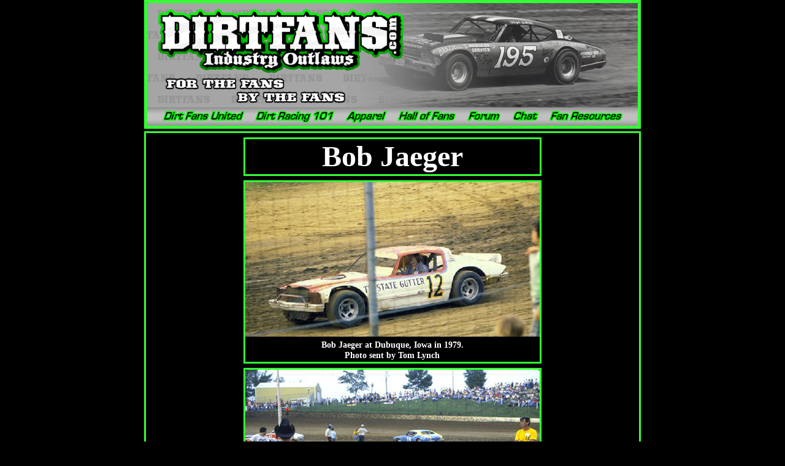

--- FILE ---
content_type: text/html
request_url: http://dirtfans.com/BobJaeger.html
body_size: 2101
content:
<!--$sitebuilder version="2.9.0" extra="Java(1.8.0_45)" md5="235c460420808d6d4e56204414d3f09a"$-->
<!--$templateKey undetermined$-->
<html>
  <head>
    <title>Dirtfans.com - Bob Jaeger</title>
    <meta name="generator" content="SiteBuilder/2.9.0/1.8.0_45">
    <meta name="author" content="JT LeFever">
    <meta name="keywords" content="Iowa, Racing, free tickets, eldora, xtreme, bloomquist, Billy Moyer, earl baltes, dirt late model, dtwc, hillbilly 100, mastersbitl, rayburn, grt, rocket chassis, dale earnhardt, jenna jamison, janet jackson, steve francis, world of outlaws, charlie swartz, jack boggs, adc diecast, rodney combs, nascar, usac, ndra, nara, gary engle">
    <!--$page size 812, 10032$-->
    <!--$page margin 0, 1, 20, 1$-->
    <!--$centered$-->
    <!--$fontFamily Times New Roman$-->
    <!--$fontSize 16$-->
    <style type="text/css"><!--
      BODY {font-family:"Times New Roman"; font-size:16;margin:0px;padding:0px;text-align:center;min-width:812px;}
      P {font-family:"Times New Roman"; font-size:16;}
      FORM {margin:0;padding:0;}
      #centerwrapper {text-align:left;width:812px;margin-left:auto;margin-right:auto;}
    --></style>
    <script type="text/javascript">// workaround for IE table layout bugs
      function tableWorkaround(cols) { if (document.all) { document.write('<tr>'); for (var i = 0; i < cols; i++) { document.write('<td></td>'); } document.write('</tr>') }; }
      function tableWorkaround2_colheader() { if (document.all) { document.write('<col width="0">') }; }
      function tableWorkaround2(rowHeight) { if (document.all) { document.write('<td height="' + rowHeight + '">'); document.write('</td>') }; }
    </script>
  </head>
  <body bgcolor="#000000" text="#FFFFFF" link="#66FF00" vlink="#66FF00" topmargin="0" leftmargin="0">

<!--$begin exclude$-->
    <div id="centerwrapper">
      <div id="root" style="position:absolute;width:812px;height:995px;">
<!--$end exclude$-->
        <div id="e0" style="position:absolute;left:1;top:0;width:810;height:210;"><!--$table$--><!-- IE tablecell height workaround --><!--$begin exclude$--><table border="0" cellspacing="0" cellpadding="0"><tr><td><!--$end exclude$--><table style="table-layout:fixed;border:5px solid #33FF33" width=810 height=210 border=5 cellspacing=0 cellpadding=0><col width="800"><tr>
<td style="border:0px none #DCDCDC" width="800" height="170" valign="top">        <table border="0" cellspacing="0" cellpadding="0" width="800" height="170">
          <col width="800">
          <script>tableWorkaround2_colheader()</script>
          <tr>
            <td height="170" width="800" valign="top"><a href="index.html"><img src="images/banner1.gif" width="800" height="170" border="0" alt=""></a></td>
            <script>tableWorkaround2(170)</script>
          </tr>
          <script>tableWorkaround(2)</script>
        </table>
</td>
</tr>
<tr>
<td style="border:0px none #DCDCDC" width="800" height="30" valign="top">        <table border="0" cellspacing="0" cellpadding="0" width="800" height="30">
          <col width="17">
          <col width="149">
          <col width="148">
          <col width="84">
          <col width="113">
          <col width="73">
          <col width="62">
          <col width="134">
          <col width="20">
          <script>tableWorkaround2_colheader()</script>
          <tr>
            <td height="30" width="17" valign="top"><img src="images/dirtfans_01.gif" width="17" height="30" alt=""></td>
            <td height="30" width="149" valign="top"><a href="Members.html"><img src="images/dirtfans_02.gif" width="149" height="30" border="0" alt=""></a></td>
            <td height="30" width="148" valign="top"><a href="DirtRacing101.html"><img src="images/dirtfans_03.gif" width="148" height="30" border="0" alt=""></a></td>
            <td height="30" width="84" valign="top"><a href="http://yhst-3835880842528.stores.yahoo.net/" target="_blank"><img src="images/dirtfans_04.gif" width="84" height="30" border="0" alt=""></a></td>
            <td height="30" width="113" valign="top"><a href="FansHallofFame.html"><img src="images/dirtfans_05.gif" width="113" height="30" border="0" alt=""></a></td>
            <td height="30" width="73" valign="top"><a href="http://p071.ezboard.com/bdirtfansunited" target="_blank"><img src="images/dirtfans_06.gif" width="73" height="30" border="0" alt=""></a></td>
            <td height="30" width="62" valign="top"><a href="Chat.html"><img src="images/dirtfans_07.gif" width="62" height="30" border="0" alt=""></a></td>
            <td height="30" width="134" valign="top"><a href="FansResources.html"><img src="images/dirtfans_08.gif" width="134" height="30" border="0" alt=""></a></td>
            <td height="30" width="20" valign="top"><img src="images/dirtfans_09.gif" width="20" height="30" alt=""></td>
            <script>tableWorkaround2(30)</script>
          </tr>
          <script>tableWorkaround(10)</script>
        </table>
</td>
</tr>
</table>
<!-- IE tablecell height workaround --><!--$begin exclude$--></td></tr></table><!--$end exclude$-->        </div>
        <div id="e1" style="position:absolute;left:1;top:214;width:810;height:761;"><!--$table$--><!-- IE tablecell height workaround --><!--$begin exclude$--><table border="0" cellspacing="0" cellpadding="0"><tr><td><!--$end exclude$--><table style="table-layout:fixed;border:3px solid #33FF33" width=810 height=761 border=3 cellspacing=0 cellpadding=0><col width="804"><tr>
<td style="border:0px none #DCDCDC" width="804" height="755" valign="top">        <table border="0" cellspacing="0" cellpadding="0" width="804" height="755">
          <col width="152">
          <col width="500">
          <col width="152">
          <script>tableWorkaround2_colheader()</script>
          <tr>
            <td width="152" height="755"></td>
            <td height="755" width="500" valign="top"><!--$table$--><!-- IE tablecell height workaround --><!--$begin exclude$--><table border="0" cellspacing="0" cellpadding="0"><tr><td><!--$end exclude$--><table style="table-layout:fixed;border:0px none #DCDCDC" width=500 height=755 border=0 cellspacing=7 cellpadding=0><col width="486"><tr>
<td style="border:3px solid #33FF33" width="480" height="58" align="center" valign="top"><span class="text"><b><font size="7"><span style="font-size:48px;line-height:56px;">Bob Jaeger<br soft></span></font></b></span></td>
</tr>
<tr>
<td style="border:3px solid #33FF33" width="480" height="292" valign="top">            <table border="0" cellspacing="0" cellpadding="0" width="480" height="292">
              <col width="479">
              <col width="1">
              <script>tableWorkaround2_colheader()</script>
              <tr>
                <td height="252" width="480" colspan="2" valign="top"><img src="images/JaegerBob_1979_Dubuque_Ristaker.jpg" width="480" height="252" alt=""></td>
                <script>tableWorkaround2(252)</script>
              </tr>
              <tr>
                <td width="480" height="5" colspan="2"></td>
                <script>tableWorkaround2(5)</script>
              </tr>
              <tr>
                <td nowrap height="35" width="479" align="center" valign="top"><span class="text"><b><font size="2"><span style="font-size:14px;line-height:17px;">Bob Jaeger at Dubuque, Iowa in 1979.<br>Photo sent by Tom Lynch<br soft></span></font></b></span></td>
                <td width="1" height="35"></td>
                <script>tableWorkaround2(35)</script>
              </tr>
              <script>tableWorkaround(3)</script>
            </table>
</td>
</tr>
<tr>
<td style="border:3px solid #33FF33" width="480" height="359" valign="top">            <table border="0" cellspacing="0" cellpadding="0" width="480" height="359">
              <col width="480">
              <script>tableWorkaround2_colheader()</script>
              <tr>
                <td height="317" width="480" valign="top"><img src="images/JaegerBob_1981_DubuqueRistaker.jpg" width="480" height="317" alt=""></td>
                <script>tableWorkaround2(317)</script>
              </tr>
              <tr>
                <td width="480" height="4"></td>
                <script>tableWorkaround2(4)</script>
              </tr>
              <tr>
                <td nowrap height="35" width="480" align="center" valign="top"><span class="text"><b><font size="2"><span style="font-size:14px;line-height:17px;">Bob Jaeger at Dubuque, Iowa in 1979.<br>Photo sent by Tom Lynch<br soft></span></font></b></span></td>
                <script>tableWorkaround2(35)</script>
              </tr>
              <tr>
                <td width="480" height="3"></td>
                <script>tableWorkaround2(3)</script>
              </tr>
              <script>tableWorkaround(2)</script>
            </table>
</td>
</tr>
</table>
<!-- IE tablecell height workaround --><!--$begin exclude$--></td></tr></table><!--$end exclude$--></td>
            <td width="152" height="755"></td>
            <script>tableWorkaround2(755)</script>
          </tr>
          <script>tableWorkaround(4)</script>
        </table>
</td>
</tr>
</table>
<!-- IE tablecell height workaround --><!--$begin exclude$--></td></tr></table><!--$end exclude$-->        </div>
<!--$begin exclude$-->
      </div>
    </div>
<!--$end exclude$-->
  </body>
</html>
